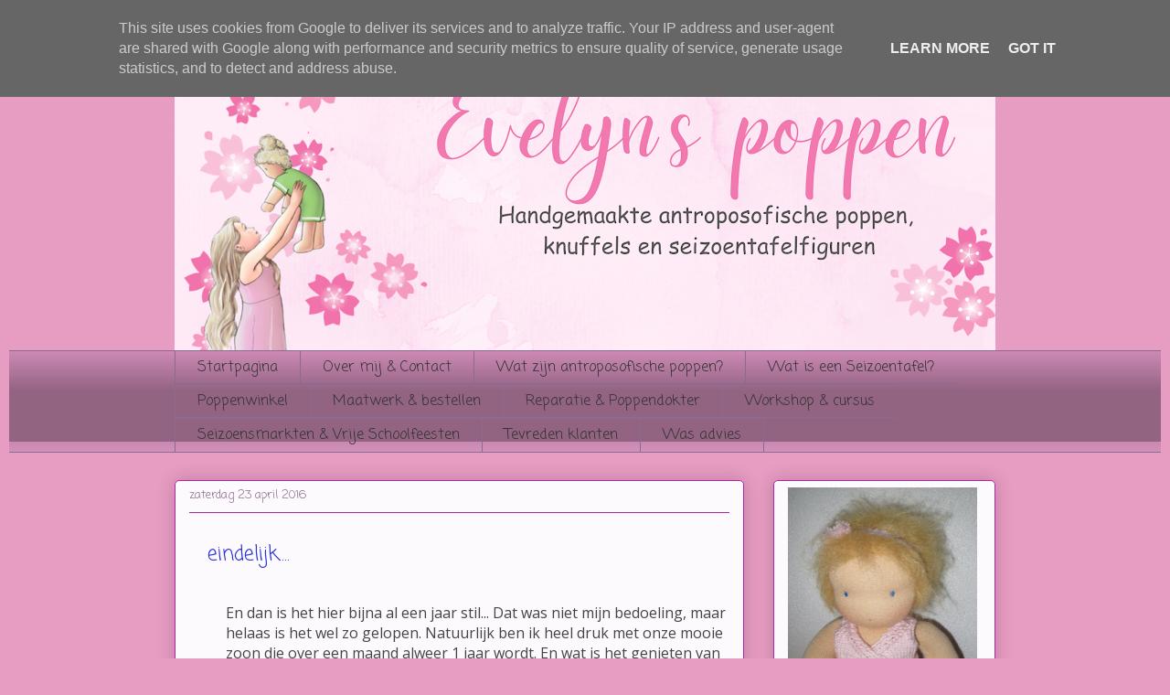

--- FILE ---
content_type: text/html; charset=UTF-8
request_url: https://www.evelynspoppen.nl/2016/04/en-dan-is-het-hier-bijna-al-een-jaar.html
body_size: 14883
content:
<!DOCTYPE html>
<html class='v2' dir='ltr' lang='nl'>
<head>
<link href='https://www.blogger.com/static/v1/widgets/335934321-css_bundle_v2.css' rel='stylesheet' type='text/css'/>
<meta content='width=1100' name='viewport'/>
<meta content='text/html; charset=UTF-8' http-equiv='Content-Type'/>
<meta content='blogger' name='generator'/>
<link href='https://www.evelynspoppen.nl/favicon.ico' rel='icon' type='image/x-icon'/>
<link href='https://www.evelynspoppen.nl/2016/04/en-dan-is-het-hier-bijna-al-een-jaar.html' rel='canonical'/>
<link rel="alternate" type="application/atom+xml" title="Evelyn&#39;s Poppen &#8211; Antroposofische poppen &amp; seizoentafelfiguren - Atom" href="https://www.evelynspoppen.nl/feeds/posts/default" />
<link rel="alternate" type="application/rss+xml" title="Evelyn&#39;s Poppen &#8211; Antroposofische poppen &amp; seizoentafelfiguren - RSS" href="https://www.evelynspoppen.nl/feeds/posts/default?alt=rss" />
<link rel="service.post" type="application/atom+xml" title="Evelyn&#39;s Poppen &#8211; Antroposofische poppen &amp; seizoentafelfiguren - Atom" href="https://www.blogger.com/feeds/5647941728930089656/posts/default" />

<link rel="alternate" type="application/atom+xml" title="Evelyn&#39;s Poppen &#8211; Antroposofische poppen &amp; seizoentafelfiguren - Atom" href="https://www.evelynspoppen.nl/feeds/4041318319667864746/comments/default" />
<!--Can't find substitution for tag [blog.ieCssRetrofitLinks]-->
<link href='https://blogger.googleusercontent.com/img/b/R29vZ2xl/AVvXsEjw12kuBU3OnXxRunh1V9-HVSaZEsnlUjoEFXqmAIGndBQygy8kGlfTLr1UtbkDeEVR590qK6Zu_oI1HcWVkXCMOlFCGTXzBcHpINKWOyKVhjXH1t42Qow3SEUVBy60Oh9sklvKV8mWjvU/s640/IMG_1394.JPG' rel='image_src'/>
<meta content='https://www.evelynspoppen.nl/2016/04/en-dan-is-het-hier-bijna-al-een-jaar.html' property='og:url'/>
<meta content='eindelijk....' property='og:title'/>
<meta content='Liefdevol handgemaakte antroposofische poppen van natuurlijke materialen. Uniek maatwerk, restauraties en cadeaus met een verhaal.' property='og:description'/>
<meta content='https://blogger.googleusercontent.com/img/b/R29vZ2xl/AVvXsEjw12kuBU3OnXxRunh1V9-HVSaZEsnlUjoEFXqmAIGndBQygy8kGlfTLr1UtbkDeEVR590qK6Zu_oI1HcWVkXCMOlFCGTXzBcHpINKWOyKVhjXH1t42Qow3SEUVBy60Oh9sklvKV8mWjvU/w1200-h630-p-k-no-nu/IMG_1394.JPG' property='og:image'/>
<title>Evelyn&#39;s Poppen &#8211; Antroposofische poppen &amp; seizoentafelfiguren: eindelijk....</title>
<style type='text/css'>@font-face{font-family:'Coming Soon';font-style:normal;font-weight:400;font-display:swap;src:url(//fonts.gstatic.com/s/comingsoon/v20/qWcuB6mzpYL7AJ2VfdQR1t-VWDnRsDkg.woff2)format('woff2');unicode-range:U+0000-00FF,U+0131,U+0152-0153,U+02BB-02BC,U+02C6,U+02DA,U+02DC,U+0304,U+0308,U+0329,U+2000-206F,U+20AC,U+2122,U+2191,U+2193,U+2212,U+2215,U+FEFF,U+FFFD;}@font-face{font-family:'Homemade Apple';font-style:normal;font-weight:400;font-display:swap;src:url(//fonts.gstatic.com/s/homemadeapple/v24/Qw3EZQFXECDrI2q789EKQZJob0x6XHgOiJM6.woff2)format('woff2');unicode-range:U+0000-00FF,U+0131,U+0152-0153,U+02BB-02BC,U+02C6,U+02DA,U+02DC,U+0304,U+0308,U+0329,U+2000-206F,U+20AC,U+2122,U+2191,U+2193,U+2212,U+2215,U+FEFF,U+FFFD;}</style>
<style id='page-skin-1' type='text/css'><!--
/*
-----------------------------------------------
Blogger Template Style
Name:     Awesome Inc.
Designer: Tina Chen
URL:      tinachen.org
----------------------------------------------- */
/* Content
----------------------------------------------- */
body {
font: normal normal 13px Arial, Tahoma, Helvetica, FreeSans, sans-serif;
color: #333333;
background: #fbf5fc none repeat scroll top left;
}
html body .content-outer {
min-width: 0;
max-width: 100%;
width: 100%;
}
a:link {
text-decoration: none;
color: #2a33d5;
}
a:visited {
text-decoration: none;
color: #181e7d;
}
a:hover {
text-decoration: underline;
color: #2a33d5;
}
.body-fauxcolumn-outer .cap-top {
position: absolute;
z-index: 1;
height: 276px;
width: 100%;
background: transparent none repeat-x scroll top left;
_background-image: none;
}
/* Columns
----------------------------------------------- */
.content-inner {
padding: 0;
}
.header-inner .section {
margin: 0 16px;
}
.tabs-inner .section {
margin: 0 16px;
}
.main-inner {
padding-top: 30px;
}
.main-inner .column-center-inner,
.main-inner .column-left-inner,
.main-inner .column-right-inner {
padding: 0 5px;
}
*+html body .main-inner .column-center-inner {
margin-top: -30px;
}
#layout .main-inner .column-center-inner {
margin-top: 0;
}
/* Header
----------------------------------------------- */
.header-outer {
margin: 0 0 0 0;
background: rgba(0,0,0,0) none repeat scroll 0 0;
}
.Header h1 {
font: normal normal 80px Homemade Apple;
color: #333333;
text-shadow: 0 0 -1px #000000;
}
.Header h1 a {
color: #333333;
}
.Header .description {
font: normal bold 24px Coming Soon;
color: #8d6a90;
}
.header-inner .Header .titlewrapper,
.header-inner .Header .descriptionwrapper {
padding-left: 0;
padding-right: 0;
margin-bottom: 0;
}
.header-inner .Header .titlewrapper {
padding-top: 22px;
}
/* Tabs
----------------------------------------------- */
.tabs-outer {
overflow: hidden;
position: relative;
background: #ca88b3 url(//www.blogblog.com/1kt/awesomeinc/tabs_gradient_light.png) repeat scroll 0 0;
}
#layout .tabs-outer {
overflow: visible;
}
.tabs-cap-top, .tabs-cap-bottom {
position: absolute;
width: 100%;
border-top: 1px solid #8d6a90;
}
.tabs-cap-bottom {
bottom: 0;
}
.tabs-inner .widget li a {
display: inline-block;
margin: 0;
padding: .6em 1.5em;
font: normal normal 16px Coming Soon;
color: #333333;
border-top: 1px solid #8d6a90;
border-bottom: 1px solid #8d6a90;
border-left: 1px solid #8d6a90;
height: 16px;
line-height: 16px;
}
.tabs-inner .widget li:last-child a {
border-right: 1px solid #8d6a90;
}
.tabs-inner .widget li.selected a, .tabs-inner .widget li a:hover {
background: #704b63 url(//www.blogblog.com/1kt/awesomeinc/tabs_gradient_light.png) repeat-x scroll 0 -100px;
color: #ffffff;
}
/* Headings
----------------------------------------------- */
h2 {
font: normal bold 14px Coming Soon;
color: #333333;
}
/* Widgets
----------------------------------------------- */
.main-inner .section {
margin: 0 27px;
padding: 0;
}
.main-inner .column-left-outer,
.main-inner .column-right-outer {
margin-top: 0;
}
#layout .main-inner .column-left-outer,
#layout .main-inner .column-right-outer {
margin-top: 0;
}
.main-inner .column-left-inner,
.main-inner .column-right-inner {
background: rgba(0,0,0,0) none repeat 0 0;
-moz-box-shadow: 0 0 0 rgba(0, 0, 0, .2);
-webkit-box-shadow: 0 0 0 rgba(0, 0, 0, .2);
-goog-ms-box-shadow: 0 0 0 rgba(0, 0, 0, .2);
box-shadow: 0 0 0 rgba(0, 0, 0, .2);
-moz-border-radius: 5px;
-webkit-border-radius: 5px;
-goog-ms-border-radius: 5px;
border-radius: 5px;
}
#layout .main-inner .column-left-inner,
#layout .main-inner .column-right-inner {
margin-top: 0;
}
.sidebar .widget {
font: normal normal 16px Coming Soon;
color: #333333;
}
.sidebar .widget a:link {
color: #2a33d5;
}
.sidebar .widget a:visited {
color: #181e7d;
}
.sidebar .widget a:hover {
color: #2a33d5;
}
.sidebar .widget h2 {
text-shadow: 0 0 -1px #000000;
}
.main-inner .widget {
background-color: #fdfafe;
border: 1px solid #b123aa;
padding: 0 15px 15px;
margin: 20px -16px;
-moz-box-shadow: 0 0 20px rgba(0, 0, 0, .2);
-webkit-box-shadow: 0 0 20px rgba(0, 0, 0, .2);
-goog-ms-box-shadow: 0 0 20px rgba(0, 0, 0, .2);
box-shadow: 0 0 20px rgba(0, 0, 0, .2);
-moz-border-radius: 5px;
-webkit-border-radius: 5px;
-goog-ms-border-radius: 5px;
border-radius: 5px;
}
.main-inner .widget h2 {
margin: 0 -0;
padding: .6em 0 .5em;
border-bottom: 1px solid rgba(0,0,0,0);
}
.footer-inner .widget h2 {
padding: 0 0 .4em;
border-bottom: 1px solid rgba(0,0,0,0);
}
.main-inner .widget h2 + div, .footer-inner .widget h2 + div {
border-top: 1px solid #b123aa;
padding-top: 8px;
}
.main-inner .widget .widget-content {
margin: 0 -0;
padding: 7px 0 0;
}
.main-inner .widget ul, .main-inner .widget #ArchiveList ul.flat {
margin: -8px -15px 0;
padding: 0;
list-style: none;
}
.main-inner .widget #ArchiveList {
margin: -8px 0 0;
}
.main-inner .widget ul li, .main-inner .widget #ArchiveList ul.flat li {
padding: .5em 15px;
text-indent: 0;
color: #666666;
border-top: 0 solid #b123aa;
border-bottom: 1px solid rgba(0,0,0,0);
}
.main-inner .widget #ArchiveList ul li {
padding-top: .25em;
padding-bottom: .25em;
}
.main-inner .widget ul li:first-child, .main-inner .widget #ArchiveList ul.flat li:first-child {
border-top: none;
}
.main-inner .widget ul li:last-child, .main-inner .widget #ArchiveList ul.flat li:last-child {
border-bottom: none;
}
.post-body {
position: relative;
}
.main-inner .widget .post-body ul {
padding: 0 2.5em;
margin: .5em 0;
list-style: disc;
}
.main-inner .widget .post-body ul li {
padding: 0.25em 0;
margin-bottom: .25em;
color: #333333;
border: none;
}
.footer-inner .widget ul {
padding: 0;
list-style: none;
}
.widget .zippy {
color: #666666;
}
/* Posts
----------------------------------------------- */
body .main-inner .Blog {
padding: 0;
margin-bottom: 1em;
background-color: transparent;
border: none;
-moz-box-shadow: 0 0 0 rgba(0, 0, 0, 0);
-webkit-box-shadow: 0 0 0 rgba(0, 0, 0, 0);
-goog-ms-box-shadow: 0 0 0 rgba(0, 0, 0, 0);
box-shadow: 0 0 0 rgba(0, 0, 0, 0);
}
.main-inner .section:last-child .Blog:last-child {
padding: 0;
margin-bottom: 1em;
}
.main-inner .widget h2.date-header {
margin: 0 -15px 1px;
padding: 0 0 0 0;
font: normal normal 13px Coming Soon;
color: #8d6a90;
background: transparent none no-repeat scroll top left;
border-top: 0 solid #b123aa;
border-bottom: 1px solid rgba(0,0,0,0);
-moz-border-radius-topleft: 0;
-moz-border-radius-topright: 0;
-webkit-border-top-left-radius: 0;
-webkit-border-top-right-radius: 0;
border-top-left-radius: 0;
border-top-right-radius: 0;
position: static;
bottom: 100%;
right: 15px;
text-shadow: 0 0 -1px #000000;
}
.main-inner .widget h2.date-header span {
font: normal normal 13px Coming Soon;
display: block;
padding: .5em 15px;
border-left: 0 solid #b123aa;
border-right: 0 solid #b123aa;
}
.date-outer {
position: relative;
margin: 30px 0 20px;
padding: 0 15px;
background-color: #fdfafe;
border: 1px solid #b123aa;
-moz-box-shadow: 0 0 20px rgba(0, 0, 0, .2);
-webkit-box-shadow: 0 0 20px rgba(0, 0, 0, .2);
-goog-ms-box-shadow: 0 0 20px rgba(0, 0, 0, .2);
box-shadow: 0 0 20px rgba(0, 0, 0, .2);
-moz-border-radius: 5px;
-webkit-border-radius: 5px;
-goog-ms-border-radius: 5px;
border-radius: 5px;
}
.date-outer:first-child {
margin-top: 0;
}
.date-outer:last-child {
margin-bottom: 20px;
-moz-border-radius-bottomleft: 5px;
-moz-border-radius-bottomright: 5px;
-webkit-border-bottom-left-radius: 5px;
-webkit-border-bottom-right-radius: 5px;
-goog-ms-border-bottom-left-radius: 5px;
-goog-ms-border-bottom-right-radius: 5px;
border-bottom-left-radius: 5px;
border-bottom-right-radius: 5px;
}
.date-posts {
margin: 0 -0;
padding: 0 0;
clear: both;
}
.post-outer, .inline-ad {
border-top: 1px solid #b123aa;
margin: 0 -0;
padding: 15px 0;
}
.post-outer {
padding-bottom: 10px;
}
.post-outer:first-child {
padding-top: 0;
border-top: none;
}
.post-outer:last-child, .inline-ad:last-child {
border-bottom: none;
}
.post-body {
position: relative;
}
.post-body img {
padding: 8px;
background: #ffffff;
border: 1px solid #cccccc;
-moz-box-shadow: 0 0 20px rgba(0, 0, 0, .2);
-webkit-box-shadow: 0 0 20px rgba(0, 0, 0, .2);
box-shadow: 0 0 20px rgba(0, 0, 0, .2);
-moz-border-radius: 5px;
-webkit-border-radius: 5px;
border-radius: 5px;
}
h3.post-title, h4 {
font: normal normal 22px Coming Soon;
color: #2a33d5;
}
h3.post-title a {
font: normal normal 22px Coming Soon;
color: #2a33d5;
}
h3.post-title a:hover {
color: #2a33d5;
text-decoration: underline;
}
.post-header {
margin: 0 0 1em;
}
.post-body {
line-height: 1.4;
}
.post-outer h2 {
color: #333333;
}
.post-footer {
margin: 1.5em 0 0;
}
#blog-pager {
padding: 15px;
font-size: 120%;
background-color: #fdfafe;
border: 1px solid #b123aa;
-moz-box-shadow: 0 0 20px rgba(0, 0, 0, .2);
-webkit-box-shadow: 0 0 20px rgba(0, 0, 0, .2);
-goog-ms-box-shadow: 0 0 20px rgba(0, 0, 0, .2);
box-shadow: 0 0 20px rgba(0, 0, 0, .2);
-moz-border-radius: 5px;
-webkit-border-radius: 5px;
-goog-ms-border-radius: 5px;
border-radius: 5px;
-moz-border-radius-topleft: 5px;
-moz-border-radius-topright: 5px;
-webkit-border-top-left-radius: 5px;
-webkit-border-top-right-radius: 5px;
-goog-ms-border-top-left-radius: 5px;
-goog-ms-border-top-right-radius: 5px;
border-top-left-radius: 5px;
border-top-right-radius-topright: 5px;
margin-top: 1em;
}
.blog-feeds, .post-feeds {
margin: 1em 0;
text-align: center;
color: #333333;
}
.blog-feeds a, .post-feeds a {
color: #2a33d5;
}
.blog-feeds a:visited, .post-feeds a:visited {
color: #181e7d;
}
.blog-feeds a:hover, .post-feeds a:hover {
color: #2a33d5;
}
.post-outer .comments {
margin-top: 2em;
}
/* Comments
----------------------------------------------- */
.comments .comments-content .icon.blog-author {
background-repeat: no-repeat;
background-image: url([data-uri]);
}
.comments .comments-content .loadmore a {
border-top: 1px solid #8d6a90;
border-bottom: 1px solid #8d6a90;
}
.comments .continue {
border-top: 2px solid #8d6a90;
}
/* Footer
----------------------------------------------- */
.footer-outer {
margin: -20px 0 -1px;
padding: 20px 0 0;
color: #333333;
overflow: hidden;
}
.footer-fauxborder-left {
border-top: 1px solid #b123aa;
background: #fdfafe none repeat scroll 0 0;
-moz-box-shadow: 0 0 20px rgba(0, 0, 0, .2);
-webkit-box-shadow: 0 0 20px rgba(0, 0, 0, .2);
-goog-ms-box-shadow: 0 0 20px rgba(0, 0, 0, .2);
box-shadow: 0 0 20px rgba(0, 0, 0, .2);
margin: 0 -20px;
}
/* Mobile
----------------------------------------------- */
body.mobile {
background-size: auto;
}
.mobile .body-fauxcolumn-outer {
background: transparent none repeat scroll top left;
}
*+html body.mobile .main-inner .column-center-inner {
margin-top: 0;
}
.mobile .main-inner .widget {
padding: 0 0 15px;
}
.mobile .main-inner .widget h2 + div,
.mobile .footer-inner .widget h2 + div {
border-top: none;
padding-top: 0;
}
.mobile .footer-inner .widget h2 {
padding: 0.5em 0;
border-bottom: none;
}
.mobile .main-inner .widget .widget-content {
margin: 0;
padding: 7px 0 0;
}
.mobile .main-inner .widget ul,
.mobile .main-inner .widget #ArchiveList ul.flat {
margin: 0 -15px 0;
}
.mobile .main-inner .widget h2.date-header {
right: 0;
}
.mobile .date-header span {
padding: 0.4em 0;
}
.mobile .date-outer:first-child {
margin-bottom: 0;
border: 1px solid #b123aa;
-moz-border-radius-topleft: 5px;
-moz-border-radius-topright: 5px;
-webkit-border-top-left-radius: 5px;
-webkit-border-top-right-radius: 5px;
-goog-ms-border-top-left-radius: 5px;
-goog-ms-border-top-right-radius: 5px;
border-top-left-radius: 5px;
border-top-right-radius: 5px;
}
.mobile .date-outer {
border-color: #b123aa;
border-width: 0 1px 1px;
}
.mobile .date-outer:last-child {
margin-bottom: 0;
}
.mobile .main-inner {
padding: 0;
}
.mobile .header-inner .section {
margin: 0;
}
.mobile .post-outer, .mobile .inline-ad {
padding: 5px 0;
}
.mobile .tabs-inner .section {
margin: 0 10px;
}
.mobile .main-inner .widget h2 {
margin: 0;
padding: 0;
}
.mobile .main-inner .widget h2.date-header span {
padding: 0;
}
.mobile .main-inner .widget .widget-content {
margin: 0;
padding: 7px 0 0;
}
.mobile #blog-pager {
border: 1px solid transparent;
background: #fdfafe none repeat scroll 0 0;
}
.mobile .main-inner .column-left-inner,
.mobile .main-inner .column-right-inner {
background: rgba(0,0,0,0) none repeat 0 0;
-moz-box-shadow: none;
-webkit-box-shadow: none;
-goog-ms-box-shadow: none;
box-shadow: none;
}
.mobile .date-posts {
margin: 0;
padding: 0;
}
.mobile .footer-fauxborder-left {
margin: 0;
border-top: inherit;
}
.mobile .main-inner .section:last-child .Blog:last-child {
margin-bottom: 0;
}
.mobile-index-contents {
color: #333333;
}
.mobile .mobile-link-button {
background: #2a33d5 url(//www.blogblog.com/1kt/awesomeinc/tabs_gradient_light.png) repeat scroll 0 0;
}
.mobile-link-button a:link, .mobile-link-button a:visited {
color: #ffffff;
}
.mobile .tabs-inner .PageList .widget-content {
background: transparent;
border-top: 1px solid;
border-color: #8d6a90;
color: #333333;
}
.mobile .tabs-inner .PageList .widget-content .pagelist-arrow {
border-left: 1px solid #8d6a90;
}
/* ALGEMENE PAGINAACHTERGROND &#8211; ROZE UIT LOGO */
html, body {
background-color: #e79cc2 !important;
margin: 0;
padding: 0;
}
/* ZORG DAT GEEN ANDERE BLOKKEN EEN ANDERE KLEUR GEVEN */
body, .main, .content, .post, .post-body, .outer-wrapper, .fauxcolumn-inner, .region-inner {
background-color: transparent !important;
box-shadow: none;
border: none;
}
body {
background-color: #e79cc2; /* roze kleur van je logo */
font-family: 'Open Sans', sans-serif;
font-size: 16px;
color: #444;
line-height: 1.6;
padding: 10px;
}
/* Witte achtergrond achter je tekst voor betere leesbaarheid */
.main, .post, .post-body {
background-color: #ffffff;
padding: 20px;
border-radius: 10px;
}
--></style>
<style id='template-skin-1' type='text/css'><!--
body {
min-width: 930px;
}
.content-outer, .content-fauxcolumn-outer, .region-inner {
min-width: 930px;
max-width: 930px;
_width: 930px;
}
.main-inner .columns {
padding-left: 0px;
padding-right: 275px;
}
.main-inner .fauxcolumn-center-outer {
left: 0px;
right: 275px;
/* IE6 does not respect left and right together */
_width: expression(this.parentNode.offsetWidth -
parseInt("0px") -
parseInt("275px") + 'px');
}
.main-inner .fauxcolumn-left-outer {
width: 0px;
}
.main-inner .fauxcolumn-right-outer {
width: 275px;
}
.main-inner .column-left-outer {
width: 0px;
right: 100%;
margin-left: -0px;
}
.main-inner .column-right-outer {
width: 275px;
margin-right: -275px;
}
#layout {
min-width: 0;
}
#layout .content-outer {
min-width: 0;
width: 800px;
}
#layout .region-inner {
min-width: 0;
width: auto;
}
body#layout div.add_widget {
padding: 8px;
}
body#layout div.add_widget a {
margin-left: 32px;
}
--></style>
<link href='https://www.blogger.com/dyn-css/authorization.css?targetBlogID=5647941728930089656&amp;zx=cb613327-26ea-4019-9a27-93a68b40be6f' media='none' onload='if(media!=&#39;all&#39;)media=&#39;all&#39;' rel='stylesheet'/><noscript><link href='https://www.blogger.com/dyn-css/authorization.css?targetBlogID=5647941728930089656&amp;zx=cb613327-26ea-4019-9a27-93a68b40be6f' rel='stylesheet'/></noscript>
<meta name='google-adsense-platform-account' content='ca-host-pub-1556223355139109'/>
<meta name='google-adsense-platform-domain' content='blogspot.com'/>

<script type="text/javascript" language="javascript">
  // Supply ads personalization default for EEA readers
  // See https://www.blogger.com/go/adspersonalization
  adsbygoogle = window.adsbygoogle || [];
  if (typeof adsbygoogle.requestNonPersonalizedAds === 'undefined') {
    adsbygoogle.requestNonPersonalizedAds = 1;
  }
</script>


<link rel="stylesheet" href="https://fonts.googleapis.com/css2?display=swap&family=Open+Sans"></head>
<body class='loading variant-renewable'>
<div class='navbar section' id='navbar' name='Navbar'><div class='widget Navbar' data-version='1' id='Navbar1'><script type="text/javascript">
    function setAttributeOnload(object, attribute, val) {
      if(window.addEventListener) {
        window.addEventListener('load',
          function(){ object[attribute] = val; }, false);
      } else {
        window.attachEvent('onload', function(){ object[attribute] = val; });
      }
    }
  </script>
<div id="navbar-iframe-container"></div>
<script type="text/javascript" src="https://apis.google.com/js/platform.js"></script>
<script type="text/javascript">
      gapi.load("gapi.iframes:gapi.iframes.style.bubble", function() {
        if (gapi.iframes && gapi.iframes.getContext) {
          gapi.iframes.getContext().openChild({
              url: 'https://www.blogger.com/navbar/5647941728930089656?po\x3d4041318319667864746\x26origin\x3dhttps://www.evelynspoppen.nl',
              where: document.getElementById("navbar-iframe-container"),
              id: "navbar-iframe"
          });
        }
      });
    </script><script type="text/javascript">
(function() {
var script = document.createElement('script');
script.type = 'text/javascript';
script.src = '//pagead2.googlesyndication.com/pagead/js/google_top_exp.js';
var head = document.getElementsByTagName('head')[0];
if (head) {
head.appendChild(script);
}})();
</script>
</div></div>
<div class='body-fauxcolumns'>
<div class='fauxcolumn-outer body-fauxcolumn-outer'>
<div class='cap-top'>
<div class='cap-left'></div>
<div class='cap-right'></div>
</div>
<div class='fauxborder-left'>
<div class='fauxborder-right'></div>
<div class='fauxcolumn-inner'>
</div>
</div>
<div class='cap-bottom'>
<div class='cap-left'></div>
<div class='cap-right'></div>
</div>
</div>
</div>
<div class='content'>
<div class='content-fauxcolumns'>
<div class='fauxcolumn-outer content-fauxcolumn-outer'>
<div class='cap-top'>
<div class='cap-left'></div>
<div class='cap-right'></div>
</div>
<div class='fauxborder-left'>
<div class='fauxborder-right'></div>
<div class='fauxcolumn-inner'>
</div>
</div>
<div class='cap-bottom'>
<div class='cap-left'></div>
<div class='cap-right'></div>
</div>
</div>
</div>
<div class='content-outer'>
<div class='content-cap-top cap-top'>
<div class='cap-left'></div>
<div class='cap-right'></div>
</div>
<div class='fauxborder-left content-fauxborder-left'>
<div class='fauxborder-right content-fauxborder-right'></div>
<div class='content-inner'>
<header>
<div class='header-outer'>
<div class='header-cap-top cap-top'>
<div class='cap-left'></div>
<div class='cap-right'></div>
</div>
<div class='fauxborder-left header-fauxborder-left'>
<div class='fauxborder-right header-fauxborder-right'></div>
<div class='region-inner header-inner'>
<div class='header section' id='header' name='Koptekst'><div class='widget Header' data-version='1' id='Header1'>
<div id='header-inner'>
<a href='https://www.evelynspoppen.nl/' style='display: block'>
<img alt='Evelyn&#39;s Poppen – Antroposofische poppen &amp; seizoentafelfiguren' height='343px; ' id='Header1_headerimg' src='https://blogger.googleusercontent.com/img/a/AVvXsEg2CI7EaXlokJom-P13Gg_PnLoOpAqWnmBM9HR7_mzmQjDWZI9WGxAObc8bygW3jlLFv2IIxn7TkgMqxteQiqNuzUEavFvsTx3CePsx3-Zyquz5M8VPelchc3E3WzRqnDikNx7mEXNNK3Y3CwmUH0rlj1VqfGns0V3z_t7i3ZZJZ89fHoeazsirVHH8UgQ=s928' style='display: block' width='928px; '/>
</a>
</div>
</div></div>
</div>
</div>
<div class='header-cap-bottom cap-bottom'>
<div class='cap-left'></div>
<div class='cap-right'></div>
</div>
</div>
</header>
<div class='tabs-outer'>
<div class='tabs-cap-top cap-top'>
<div class='cap-left'></div>
<div class='cap-right'></div>
</div>
<div class='fauxborder-left tabs-fauxborder-left'>
<div class='fauxborder-right tabs-fauxborder-right'></div>
<div class='region-inner tabs-inner'>
<div class='tabs section' id='crosscol' name='Alle kolommen'><div class='widget PageList' data-version='1' id='PageList1'>
<h2>Pagina's</h2>
<div class='widget-content'>
<ul>
<li>
<a href='https://www.evelynspoppen.nl/'>Startpagina</a>
</li>
<li>
<a href='http://www.evelynspoppen.nl/p/contact.html'>Over mij & Contact</a>
</li>
<li>
<a href='http://www.evelynspoppen.nl/p/antroposofische-poppen.html'>Wat zijn antroposofische poppen?</a>
</li>
<li>
<a href='http://www.evelynspoppen.nl/p/de-seizoentafel.html'>Wat is een Seizoentafel?</a>
</li>
<li>
<a href='https://www.evelynspoppen.nl/p/poppen-te-koop.html'>Poppenwinkel </a>
</li>
<li>
<a href='https://www.evelynspoppen.nl/p/maatwerk-bestellen.html'>Maatwerk &amp; bestellen</a>
</li>
<li>
<a href='http://www.evelynspoppen.nl/p/poppendokter.html'>Reparatie & Poppendokter</a>
</li>
<li>
<a href='https://www.evelynspoppen.nl/p/workshop-en-cursus.html'>Workshop & cursus</a>
</li>
<li>
<a href='https://www.evelynspoppen.nl/p/markten-en-braderieen.html'>Seizoensmarkten &amp; Vrije Schoolfeesten</a>
</li>
<li>
<a href='http://www.evelynspoppen.nl/p/tevreden-klanten.html'>Tevreden klanten</a>
</li>
<li>
<a href='http://www.evelynspoppen.nl/p/was-advies-voor.html'>Was advies</a>
</li>
</ul>
<div class='clear'></div>
</div>
</div></div>
<div class='tabs no-items section' id='crosscol-overflow' name='Cross-Column 2'></div>
</div>
</div>
<div class='tabs-cap-bottom cap-bottom'>
<div class='cap-left'></div>
<div class='cap-right'></div>
</div>
</div>
<div class='main-outer'>
<div class='main-cap-top cap-top'>
<div class='cap-left'></div>
<div class='cap-right'></div>
</div>
<div class='fauxborder-left main-fauxborder-left'>
<div class='fauxborder-right main-fauxborder-right'></div>
<div class='region-inner main-inner'>
<div class='columns fauxcolumns'>
<div class='fauxcolumn-outer fauxcolumn-center-outer'>
<div class='cap-top'>
<div class='cap-left'></div>
<div class='cap-right'></div>
</div>
<div class='fauxborder-left'>
<div class='fauxborder-right'></div>
<div class='fauxcolumn-inner'>
</div>
</div>
<div class='cap-bottom'>
<div class='cap-left'></div>
<div class='cap-right'></div>
</div>
</div>
<div class='fauxcolumn-outer fauxcolumn-left-outer'>
<div class='cap-top'>
<div class='cap-left'></div>
<div class='cap-right'></div>
</div>
<div class='fauxborder-left'>
<div class='fauxborder-right'></div>
<div class='fauxcolumn-inner'>
</div>
</div>
<div class='cap-bottom'>
<div class='cap-left'></div>
<div class='cap-right'></div>
</div>
</div>
<div class='fauxcolumn-outer fauxcolumn-right-outer'>
<div class='cap-top'>
<div class='cap-left'></div>
<div class='cap-right'></div>
</div>
<div class='fauxborder-left'>
<div class='fauxborder-right'></div>
<div class='fauxcolumn-inner'>
</div>
</div>
<div class='cap-bottom'>
<div class='cap-left'></div>
<div class='cap-right'></div>
</div>
</div>
<!-- corrects IE6 width calculation -->
<div class='columns-inner'>
<div class='column-center-outer'>
<div class='column-center-inner'>
<div class='main section' id='main' name='Algemeen'><div class='widget Blog' data-version='1' id='Blog1'>
<div class='blog-posts hfeed'>

          <div class="date-outer">
        
<h2 class='date-header'><span>zaterdag 23 april 2016</span></h2>

          <div class="date-posts">
        
<div class='post-outer'>
<div class='post hentry uncustomized-post-template' itemprop='blogPost' itemscope='itemscope' itemtype='http://schema.org/BlogPosting'>
<meta content='https://blogger.googleusercontent.com/img/b/R29vZ2xl/AVvXsEjw12kuBU3OnXxRunh1V9-HVSaZEsnlUjoEFXqmAIGndBQygy8kGlfTLr1UtbkDeEVR590qK6Zu_oI1HcWVkXCMOlFCGTXzBcHpINKWOyKVhjXH1t42Qow3SEUVBy60Oh9sklvKV8mWjvU/s640/IMG_1394.JPG' itemprop='image_url'/>
<meta content='5647941728930089656' itemprop='blogId'/>
<meta content='4041318319667864746' itemprop='postId'/>
<a name='4041318319667864746'></a>
<h3 class='post-title entry-title' itemprop='name'>
eindelijk....
</h3>
<div class='post-header'>
<div class='post-header-line-1'></div>
</div>
<div class='post-body entry-content' id='post-body-4041318319667864746' itemprop='description articleBody'>
<div dir="ltr" style="text-align: left;" trbidi="on">
En dan is het hier bijna al een jaar stil... Dat was niet mijn bedoeling, maar helaas is het wel zo gelopen. Natuurlijk ben ik heel druk met onze mooie zoon die over een maand alweer 1 jaar wordt. En wat is het genieten van dat kleine mannetje! Het gaat allemaal razendsnel, voor je het weet heeft hij weer wat nieuws geleerd en gaat hij alweer door met het volgende, zo leuk om te zien!!<br />
Helaas gaat het met mijn gezondheid niet goed. Dit is ook mede de reden voor de 'mediastilte'. Er is een hoop gebeurt en er staat nog een hoop te gebeuren, maar daar ga ik jullie nu niet mee belasten (het is nogal een verhaal en ik ben al blij dat ik even een moment gevonden heb om hier een berichtje te plaatsen).<br />
<br />
Ondanks de stilte heb ik de afgelopen tijd toch af en toe de energie gevonden om wat moois te creëren. Zo zijn er een aantal poppen 'geboren' en ook mijn voorraad seizoentafelpopjes is bijgevuld :) &nbsp;Dit komt goed uit, want na een jaar afwezigheid sta ik op zaterdag 28 mei weer op de lentemarkt van vrije school De Toermalijn in Hillegom! Daar heb ik erg veel zin in en ik hoop jullie dar dan ook te mogen begroeten!<br />
<br />
<br />
Waar ik ook heel veel zin in heb is het eerste European Waldorf Doll Seminar volgend weekend! Het was steeds heel spannend of ik er wel heen kon gaan (vanwege mijn gezondheid), maar zoals het er nu uit ziet gaat het lukken! Ik zal misschien wat extra rust tussendoor moeten nemen, maar ach, als ik er al ben, ben ik daar al heel erg blij mee! Ik ga daar een aantal workshops volgen om mijn vaardigheden in het poppenmaken te verbeteren en natuurlijk hoop ik veel collega-poppenmakers te ontmoeten.<br />
<br />
<br />
Al met al dus genoeg leuks om naar uit te kijken, en dat doe ik dan ook!<br />
Hieronder nog wat kiekjes van de poppen die ik het afgelopen jaar gemaakt heb,<br />
<br />
Liefs Evelyn<br />
<br />
<br />
<table align="center" cellpadding="0" cellspacing="0" class="tr-caption-container" style="margin-left: auto; margin-right: auto; text-align: center;"><tbody>
<tr><td style="text-align: center;"><a href="https://blogger.googleusercontent.com/img/b/R29vZ2xl/AVvXsEjw12kuBU3OnXxRunh1V9-HVSaZEsnlUjoEFXqmAIGndBQygy8kGlfTLr1UtbkDeEVR590qK6Zu_oI1HcWVkXCMOlFCGTXzBcHpINKWOyKVhjXH1t42Qow3SEUVBy60Oh9sklvKV8mWjvU/s1600/IMG_1394.JPG" style="margin-left: auto; margin-right: auto;"><img border="0" height="640" src="https://blogger.googleusercontent.com/img/b/R29vZ2xl/AVvXsEjw12kuBU3OnXxRunh1V9-HVSaZEsnlUjoEFXqmAIGndBQygy8kGlfTLr1UtbkDeEVR590qK6Zu_oI1HcWVkXCMOlFCGTXzBcHpINKWOyKVhjXH1t42Qow3SEUVBy60Oh9sklvKV8mWjvU/s640/IMG_1394.JPG" width="562" /></a></td></tr>
<tr><td class="tr-caption" style="text-align: center;">Pientje (verkocht)</td></tr>
</tbody></table>
<br />
<table align="center" cellpadding="0" cellspacing="0" class="tr-caption-container" style="margin-left: auto; margin-right: auto; text-align: center;"><tbody>
<tr><td style="text-align: center;"><a href="https://blogger.googleusercontent.com/img/b/R29vZ2xl/AVvXsEiLYEkelVBpVpBlDcvak4q08BwTrAW_NCTQfNb_c6oDy9VXukcJ4BC2j8g3wAS5GmVDH9WwVgyIag_upd1h_urVIgziaKTUG3K3MIvbMo2cgrtRQ0rCSbqZTupEQnn3HFCTHb5YhOTk8mM/s1600/IMG_1913.JPG" style="margin-left: auto; margin-right: auto;"><img border="0" height="640" src="https://blogger.googleusercontent.com/img/b/R29vZ2xl/AVvXsEiLYEkelVBpVpBlDcvak4q08BwTrAW_NCTQfNb_c6oDy9VXukcJ4BC2j8g3wAS5GmVDH9WwVgyIag_upd1h_urVIgziaKTUG3K3MIvbMo2cgrtRQ0rCSbqZTupEQnn3HFCTHb5YhOTk8mM/s640/IMG_1913.JPG" width="622" /></a></td></tr>
<tr><td class="tr-caption" style="text-align: center;">Roosje (verkocht)</td></tr>
</tbody></table>
<div class="separator" style="clear: both; text-align: center;">
<br /></div>
<div class="separator" style="clear: both; text-align: center;">
<br /></div>
<table align="center" cellpadding="0" cellspacing="0" class="tr-caption-container" style="margin-left: auto; margin-right: auto; text-align: center;"><tbody>
<tr><td style="text-align: center;"><a href="https://blogger.googleusercontent.com/img/b/R29vZ2xl/AVvXsEiJ6_G7E1lH8fP7CFlXTSwytwrbWv-Qw6hes7SHatvfCCy1et2tyTds-9H6G51WuTzZE_5JSqjPxfB2zb2BSf4XDw3wnPy-eeA8gOkKILU8YGTkQeeG_dWdlfC9FdFVvp5QI32gc8u0Ow4/s1600/IMG_1571.JPG" style="margin-left: auto; margin-right: auto;"><img border="0" height="640" src="https://blogger.googleusercontent.com/img/b/R29vZ2xl/AVvXsEiJ6_G7E1lH8fP7CFlXTSwytwrbWv-Qw6hes7SHatvfCCy1et2tyTds-9H6G51WuTzZE_5JSqjPxfB2zb2BSf4XDw3wnPy-eeA8gOkKILU8YGTkQeeG_dWdlfC9FdFVvp5QI32gc8u0Ow4/s640/IMG_1571.JPG" width="470" /></a></td></tr>
<tr><td class="tr-caption" style="text-align: center;">Megan (verkocht)<br />
<br /></td></tr>
</tbody></table>
<table align="center" cellpadding="0" cellspacing="0" class="tr-caption-container" style="margin-left: auto; margin-right: auto; text-align: center;"><tbody>
<tr><td style="text-align: center;"><a href="https://blogger.googleusercontent.com/img/b/R29vZ2xl/AVvXsEjkxJRz3pJZsoRG5PjGPcZv36KfcQ4WKEW4x0mIiJiNoY1PLU_3_4D0XFnh49fZdaGH6-WTWvqH2Y2sFDZviymMxxLymlCSvK8-KaJ-SNxFtDpXr63WLByWRcUqJoTGrsFcTFDknyZnwwM/s1600/IMG_1411.JPG" style="margin-left: auto; margin-right: auto;"><img border="0" height="640" src="https://blogger.googleusercontent.com/img/b/R29vZ2xl/AVvXsEjkxJRz3pJZsoRG5PjGPcZv36KfcQ4WKEW4x0mIiJiNoY1PLU_3_4D0XFnh49fZdaGH6-WTWvqH2Y2sFDZviymMxxLymlCSvK8-KaJ-SNxFtDpXr63WLByWRcUqJoTGrsFcTFDknyZnwwM/s640/IMG_1411.JPG" width="508" /></a></td></tr>
<tr><td class="tr-caption" style="text-align: center;">Evie (verkocht)</td></tr></tbody></table>
<div class="separator" style="clear: both; text-align: center;">
</div>
</div>
<div style='clear: both;'></div>
</div>
<div class='post-footer'>
<div class='post-footer-line post-footer-line-1'>
<span class='post-author vcard'>
Gepost door
<span class='fn' itemprop='author' itemscope='itemscope' itemtype='http://schema.org/Person'>
<meta content='https://www.blogger.com/profile/07674634988552244973' itemprop='url'/>
<a class='g-profile' href='https://www.blogger.com/profile/07674634988552244973' rel='author' title='author profile'>
<span itemprop='name'>Evelyn&#39; s poppen</span>
</a>
</span>
</span>
<span class='post-timestamp'>
op
<meta content='https://www.evelynspoppen.nl/2016/04/en-dan-is-het-hier-bijna-al-een-jaar.html' itemprop='url'/>
<a class='timestamp-link' href='https://www.evelynspoppen.nl/2016/04/en-dan-is-het-hier-bijna-al-een-jaar.html' rel='bookmark' title='permanent link'><abbr class='published' itemprop='datePublished' title='2016-04-23T12:04:00+02:00'>12:04</abbr></a>
</span>
<span class='post-comment-link'>
</span>
<span class='post-icons'>
<span class='item-control blog-admin pid-1730355364'>
<a href='https://www.blogger.com/post-edit.g?blogID=5647941728930089656&postID=4041318319667864746&from=pencil' title='Post bewerken'>
<img alt='' class='icon-action' height='18' src='https://resources.blogblog.com/img/icon18_edit_allbkg.gif' width='18'/>
</a>
</span>
</span>
<div class='post-share-buttons goog-inline-block'>
<a class='goog-inline-block share-button sb-email' href='https://www.blogger.com/share-post.g?blogID=5647941728930089656&postID=4041318319667864746&target=email' target='_blank' title='Dit e-mailen
'><span class='share-button-link-text'>Dit e-mailen
</span></a><a class='goog-inline-block share-button sb-blog' href='https://www.blogger.com/share-post.g?blogID=5647941728930089656&postID=4041318319667864746&target=blog' onclick='window.open(this.href, "_blank", "height=270,width=475"); return false;' target='_blank' title='Dit bloggen!'><span class='share-button-link-text'>Dit bloggen!</span></a><a class='goog-inline-block share-button sb-twitter' href='https://www.blogger.com/share-post.g?blogID=5647941728930089656&postID=4041318319667864746&target=twitter' target='_blank' title='Delen via X'><span class='share-button-link-text'>Delen via X</span></a><a class='goog-inline-block share-button sb-facebook' href='https://www.blogger.com/share-post.g?blogID=5647941728930089656&postID=4041318319667864746&target=facebook' onclick='window.open(this.href, "_blank", "height=430,width=640"); return false;' target='_blank' title='Delen op Facebook'><span class='share-button-link-text'>Delen op Facebook</span></a><a class='goog-inline-block share-button sb-pinterest' href='https://www.blogger.com/share-post.g?blogID=5647941728930089656&postID=4041318319667864746&target=pinterest' target='_blank' title='Delen op Pinterest'><span class='share-button-link-text'>Delen op Pinterest</span></a>
</div>
</div>
<div class='post-footer-line post-footer-line-2'>
<span class='post-labels'>
</span>
</div>
<div class='post-footer-line post-footer-line-3'>
<span class='post-location'>
</span>
</div>
</div>
</div>
<div class='comments' id='comments'>
<a name='comments'></a>
</div>
</div>

        </div></div>
      
</div>
<div class='blog-pager' id='blog-pager'>
<span id='blog-pager-newer-link'>
<a class='blog-pager-newer-link' href='https://www.evelynspoppen.nl/2020/04/beetje-anders.html' id='Blog1_blog-pager-newer-link' title='Nieuwere post'>Nieuwere post</a>
</span>
<span id='blog-pager-older-link'>
<a class='blog-pager-older-link' href='https://www.evelynspoppen.nl/2015/06/geboren-onze-mooie-zoon-gillean.html' id='Blog1_blog-pager-older-link' title='Oudere post'>Oudere post</a>
</span>
<a class='home-link' href='https://www.evelynspoppen.nl/'>Homepage</a>
</div>
<div class='clear'></div>
<div class='post-feeds'>
</div>
</div></div>
</div>
</div>
<div class='column-left-outer'>
<div class='column-left-inner'>
<aside>
</aside>
</div>
</div>
<div class='column-right-outer'>
<div class='column-right-inner'>
<aside>
<div class='sidebar section' id='sidebar-right-1'><div class='widget Image' data-version='1' id='Image5'>
<div class='widget-content'>
<img alt='' height='326' id='Image5_img' src='https://blogger.googleusercontent.com/img/b/R29vZ2xl/AVvXsEjHrdNcyYxd0X7EcOym6ytJKFZX4yyMA_ENdAh4kMoV_K12m4X1tpsiSJ7yxzLQUkAAnO4NDVOoQONN3lxob81dszPc60TAX7OxUiGAPsExyGRtkM9w_-FBwyZnHBaBBxf8vSeMK818qkA/s326/IMG_1404.JPG' width='207'/>
<br/>
</div>
<div class='clear'></div>
</div><div class='widget Image' data-version='1' id='Image10'>
<h2>Volg mij op Instagram</h2>
<div class='widget-content'>
<a href='https://www.instagram.com/evelynspoppen/'>
<img alt='Volg mij op Instagram' height='90' id='Image10_img' src='https://blogger.googleusercontent.com/img/a/AVvXsEjOSubejcqBbH5uwZWuIFUqO4Nx_AUk_7kbkbfCbCDqcSS56pBXY7e4nRCTPJQCsGh9zEnmzGSqIRhBZC7-kL_DZccZlgYEXLqsMsBU5Ov4x5F1u_CM4wTrsBNz2nWYYrplwLq4e4dxbd16mOMursBjbHX6rLazDE0Tj3z5qTles18Bl_u8NSDDU1tc1JU=s96' width='96'/>
</a>
<br/>
</div>
<div class='clear'></div>
</div><div class='widget Image' data-version='1' id='Image6'>
<h2>Volg mij op Facebook</h2>
<div class='widget-content'>
<a href='https://www.facebook.com/Evelynspoppen'>
<img alt='Volg mij op Facebook' height='90' id='Image6_img' src='https://blogger.googleusercontent.com/img/a/AVvXsEgcqcx4cDpjMlg2FLOtQ3GBnyarbeV-VQ9BSeMKepJMh-ZJueFnFRAzaVZ-CINLLIBbU180_pgzEp-4VeVw2kleuueaySyF3n8a-ibU3n569k8FuJi5FxHMjkiSDaCEbGgj29hXaW1XAwa4a5Tk-m6tnLZOqmoYCRylDp5OfbGvDXqWN0SPBVLe_9fl3SI=s96' width='96'/>
</a>
<br/>
</div>
<div class='clear'></div>
</div><div class='widget ContactForm' data-version='1' id='ContactForm1'>
<h2 class='title'>Contactformulier</h2>
<div class='contact-form-widget'>
<div class='form'>
<form name='contact-form'>
<p></p>
Naam
<br/>
<input class='contact-form-name' id='ContactForm1_contact-form-name' name='name' size='30' type='text' value=''/>
<p></p>
E-mail
<span style='font-weight: bolder;'>*</span>
<br/>
<input class='contact-form-email' id='ContactForm1_contact-form-email' name='email' size='30' type='text' value=''/>
<p></p>
Bericht
<span style='font-weight: bolder;'>*</span>
<br/>
<textarea class='contact-form-email-message' cols='25' id='ContactForm1_contact-form-email-message' name='email-message' rows='5'></textarea>
<p></p>
<input class='contact-form-button contact-form-button-submit' id='ContactForm1_contact-form-submit' type='button' value='Verzenden'/>
<p></p>
<div style='text-align: center; max-width: 222px; width: 100%'>
<p class='contact-form-error-message' id='ContactForm1_contact-form-error-message'></p>
<p class='contact-form-success-message' id='ContactForm1_contact-form-success-message'></p>
</div>
</form>
</div>
</div>
<div class='clear'></div>
</div><div class='widget Translate' data-version='1' id='Translate1'>
<h2 class='title'>Translate</h2>
<div id='google_translate_element'></div>
<script>
    function googleTranslateElementInit() {
      new google.translate.TranslateElement({
        pageLanguage: 'nl',
        autoDisplay: 'true',
        layout: google.translate.TranslateElement.InlineLayout.VERTICAL
      }, 'google_translate_element');
    }
  </script>
<script src='//translate.google.com/translate_a/element.js?cb=googleTranslateElementInit'></script>
<div class='clear'></div>
</div><div class='widget Image' data-version='1' id='Image7'>
<div class='widget-content'>
<img alt='' height='612' id='Image7_img' src='https://blogger.googleusercontent.com/img/a/AVvXsEhF58Ed6P4xmFFfpnrd9p8BVPm6Wh1EHXVv52LZPhVhr-hnMtDhEx0APHNm6-Vs_Rusntlm0HDKWLU-avd1WbTupg6uFC2XH0PODsBHclUoLlXbwbqQt4gXLyqoWLoOP2RbRtF1yq2PpAr81Tj6gzpQJJ4-Ps9QCHAE4SIrfQwTpNd0NMl_TqV7MGmr4Oc=s612' width='326'/>
<br/>
</div>
<div class='clear'></div>
</div><div class='widget Image' data-version='1' id='Image2'>
<div class='widget-content'>
<img alt='' height='457' id='Image2_img' src='https://blogger.googleusercontent.com/img/a/AVvXsEi-2qEv4eoiZIX1zDRSRhotxNdqQAftbAX9hIgKj1SxIUXUx_PSPNStJ4kU2IMm_Y5r0eSus2S2FxexSWD884fwVv60rBfUWQDzl8ORewDxBbwd2rElBtn1d-ryu5VC4Vz6QtKI9eVItNjVBuCMlNjYQoHTQNKBPxJ9oqwTGko6OIgmt8fAg1lTtpLjQ1Q=s457' width='326'/>
<br/>
</div>
<div class='clear'></div>
</div><div class='widget Image' data-version='1' id='Image1'>
<div class='widget-content'>
<img alt='' height='312' id='Image1_img' src='https://blogger.googleusercontent.com/img/a/AVvXsEgZO1qTyfRVJ2sK1qgaWQTFSYZE07LUWafFe3OLh-gxnulH6nvRMxzpJ5njDNGeKomsbVWPw-PI925monwPddsc_mUhOyVnlIppugriRGv_kG1Yy7Grpb0_kAjfCGgBUuzD9oQUDrGWaPFBUQF_4pziQk-DH2dM_b__YwEmYbDvTX_-8xmREOeVZbQnqVo=s326' width='326'/>
<br/>
</div>
<div class='clear'></div>
</div><div class='widget BlogSearch' data-version='1' id='BlogSearch1'>
<h2 class='title'>Zoeken in deze blog</h2>
<div class='widget-content'>
<div id='BlogSearch1_form'>
<form action='https://www.evelynspoppen.nl/search' class='gsc-search-box' target='_top'>
<table cellpadding='0' cellspacing='0' class='gsc-search-box'>
<tbody>
<tr>
<td class='gsc-input'>
<input autocomplete='off' class='gsc-input' name='q' size='10' title='search' type='text' value=''/>
</td>
<td class='gsc-search-button'>
<input class='gsc-search-button' title='search' type='submit' value='Zoeken'/>
</td>
</tr>
</tbody>
</table>
</form>
</div>
</div>
<div class='clear'></div>
</div><div class='widget Image' data-version='1' id='Image3'>
<div class='widget-content'>
<img alt='' height='435' id='Image3_img' src='https://blogger.googleusercontent.com/img/a/AVvXsEgyT_Im54MvHzgDpogsFwAI_6UhuoUxeZNco33HpJBlyz8NBsIpahIJga8XlKOBJYRBPGCmz_tLspArf9dSbwbtoYvAIynIBAz5VNaY31Qu8QQA88s6taxGuOq7uTBvuZe8p1TsdmgcdAcsJ_ZFWlpEQlUeLg5gWYVP_FmsnZyHiMh4gtbyHmGaVWQzJv8=s435' width='326'/>
<br/>
</div>
<div class='clear'></div>
</div></div>
<table border='0' cellpadding='0' cellspacing='0' class='section-columns columns-2'>
<tbody>
<tr>
<td class='first columns-cell'>
<div class='sidebar section' id='sidebar-right-2-1'><div class='widget Image' data-version='1' id='Image8'>
<div class='widget-content'>
<img alt='' height='435' id='Image8_img' src='https://blogger.googleusercontent.com/img/a/AVvXsEgwAUMwPzJ-H_XfjdMJ9Btr-wdq7LOZjgWt51gPw3w3iUzvRBuYLzosSNLyXg4l8EEOsSBkY8WX7yfpPIvuVROLmneeBVxyc4MCnncDvPtfd-e01_Y-_x8nv6TmQ_XOSO67SfBoRNqmjMTSnRLzMOF8u-r_iqKIMB3TpcM9n6CPgG1mpFcD_3vBMvy2y7o=s435' width='326'/>
<br/>
</div>
<div class='clear'></div>
</div></div>
</td>
<td class='columns-cell'>
<div class='sidebar section' id='sidebar-right-2-2'><div class='widget Image' data-version='1' id='Image9'>
<div class='widget-content'>
<img alt='' height='140' id='Image9_img' src='https://blogger.googleusercontent.com/img/a/AVvXsEgl2nUpidcYpq2o1iCzGDGQW78ww-h8En_wqCRtstOi46T5sn2z0ydN4d4umvlQ02ARNv_P52jHiLOYKYEAZggYW9BQ_LXVjTy5az2oJjZaAm-zsqx9B-CNAikcrLvAQztuxdMNx3d5wUnosKUOPp-gHdA2JlyrK7ok_dmO8QtPaaV104c2mZKb2LflQpU=s140' width='96'/>
<br/>
</div>
<div class='clear'></div>
</div></div>
</td>
</tr>
</tbody>
</table>
<div class='sidebar section' id='sidebar-right-3'><div class='widget Image' data-version='1' id='Image4'>
<div class='widget-content'>
<img alt='' height='326' id='Image4_img' src='https://blogger.googleusercontent.com/img/b/R29vZ2xl/AVvXsEhfqm1K3pV-K0kkN9PbOvyuzWrpLEHkTvrvHimLOXVf1BmJGZM0VOpkc6kF2-imvntLwEnoQOn6OWLuYWJwRXsK8-bAKNv7h_KB6j_OlbdkjBLSoPAJ6eC-nCzyttu7cKLDbecXkvZHFnU/s326/20190507_180723a.jpg' width='234'/>
<br/>
</div>
<div class='clear'></div>
</div></div>
</aside>
</div>
</div>
</div>
<div style='clear: both'></div>
<!-- columns -->
</div>
<!-- main -->
</div>
</div>
<div class='main-cap-bottom cap-bottom'>
<div class='cap-left'></div>
<div class='cap-right'></div>
</div>
</div>
<footer>
<div class='footer-outer'>
<div class='footer-cap-top cap-top'>
<div class='cap-left'></div>
<div class='cap-right'></div>
</div>
<div class='fauxborder-left footer-fauxborder-left'>
<div class='fauxborder-right footer-fauxborder-right'></div>
<div class='region-inner footer-inner'>
<div class='foot section' id='footer-1'><div class='widget PageList' data-version='1' id='PageList2'>
<div class='widget-content'>
<ul>
<li>
<a href='https://www.evelynspoppen.nl/p/privacyveklaring.html'>Privacyverklaring</a>
</li>
</ul>
<div class='clear'></div>
</div>
</div></div>
<!-- outside of the include in order to lock Attribution widget -->
<div class='foot section' id='footer-3' name='Voettekst'><div class='widget Attribution' data-version='1' id='Attribution1'>
<div class='widget-content' style='text-align: center;'>
Evelyn's poppen. Thema Supercool. Mogelijk gemaakt door <a href='https://www.blogger.com' target='_blank'>Blogger</a>.
</div>
<div class='clear'></div>
</div></div>
</div>
</div>
<div class='footer-cap-bottom cap-bottom'>
<div class='cap-left'></div>
<div class='cap-right'></div>
</div>
</div>
</footer>
<!-- content -->
</div>
</div>
<div class='content-cap-bottom cap-bottom'>
<div class='cap-left'></div>
<div class='cap-right'></div>
</div>
</div>
</div>
<script type='text/javascript'>
    window.setTimeout(function() {
        document.body.className = document.body.className.replace('loading', '');
      }, 10);
  </script>
<!--It is your responsibility to notify your visitors about cookies used and data collected on your blog. Blogger makes a standard notification available for you to use on your blog, and you can customize it or replace with your own notice. See http://www.blogger.com/go/cookiechoices for more details.-->
<script defer='' src='/js/cookienotice.js'></script>
<script>
    document.addEventListener('DOMContentLoaded', function(event) {
      window.cookieChoices && cookieChoices.showCookieConsentBar && cookieChoices.showCookieConsentBar(
          (window.cookieOptions && cookieOptions.msg) || 'This site uses cookies from Google to deliver its services and to analyze traffic. Your IP address and user-agent are shared with Google along with performance and security metrics to ensure quality of service, generate usage statistics, and to detect and address abuse.',
          (window.cookieOptions && cookieOptions.close) || 'Got it',
          (window.cookieOptions && cookieOptions.learn) || 'Learn More',
          (window.cookieOptions && cookieOptions.link) || 'https://www.blogger.com/go/blogspot-cookies');
    });
  </script>

<script type="text/javascript" src="https://www.blogger.com/static/v1/widgets/3845888474-widgets.js"></script>
<script type='text/javascript'>
window['__wavt'] = 'AOuZoY4U-14r0PkA3gB5gtltP_7hWyKVyA:1768409122839';_WidgetManager._Init('//www.blogger.com/rearrange?blogID\x3d5647941728930089656','//www.evelynspoppen.nl/2016/04/en-dan-is-het-hier-bijna-al-een-jaar.html','5647941728930089656');
_WidgetManager._SetDataContext([{'name': 'blog', 'data': {'blogId': '5647941728930089656', 'title': 'Evelyn\x26#39;s Poppen \u2013 Antroposofische poppen \x26amp; seizoentafelfiguren', 'url': 'https://www.evelynspoppen.nl/2016/04/en-dan-is-het-hier-bijna-al-een-jaar.html', 'canonicalUrl': 'https://www.evelynspoppen.nl/2016/04/en-dan-is-het-hier-bijna-al-een-jaar.html', 'homepageUrl': 'https://www.evelynspoppen.nl/', 'searchUrl': 'https://www.evelynspoppen.nl/search', 'canonicalHomepageUrl': 'https://www.evelynspoppen.nl/', 'blogspotFaviconUrl': 'https://www.evelynspoppen.nl/favicon.ico', 'bloggerUrl': 'https://www.blogger.com', 'hasCustomDomain': true, 'httpsEnabled': true, 'enabledCommentProfileImages': true, 'gPlusViewType': 'FILTERED_POSTMOD', 'adultContent': false, 'analyticsAccountNumber': '', 'encoding': 'UTF-8', 'locale': 'nl', 'localeUnderscoreDelimited': 'nl', 'languageDirection': 'ltr', 'isPrivate': false, 'isMobile': false, 'isMobileRequest': false, 'mobileClass': '', 'isPrivateBlog': false, 'isDynamicViewsAvailable': true, 'feedLinks': '\x3clink rel\x3d\x22alternate\x22 type\x3d\x22application/atom+xml\x22 title\x3d\x22Evelyn\x26#39;s Poppen \u2013 Antroposofische poppen \x26amp; seizoentafelfiguren - Atom\x22 href\x3d\x22https://www.evelynspoppen.nl/feeds/posts/default\x22 /\x3e\n\x3clink rel\x3d\x22alternate\x22 type\x3d\x22application/rss+xml\x22 title\x3d\x22Evelyn\x26#39;s Poppen \u2013 Antroposofische poppen \x26amp; seizoentafelfiguren - RSS\x22 href\x3d\x22https://www.evelynspoppen.nl/feeds/posts/default?alt\x3drss\x22 /\x3e\n\x3clink rel\x3d\x22service.post\x22 type\x3d\x22application/atom+xml\x22 title\x3d\x22Evelyn\x26#39;s Poppen \u2013 Antroposofische poppen \x26amp; seizoentafelfiguren - Atom\x22 href\x3d\x22https://www.blogger.com/feeds/5647941728930089656/posts/default\x22 /\x3e\n\n\x3clink rel\x3d\x22alternate\x22 type\x3d\x22application/atom+xml\x22 title\x3d\x22Evelyn\x26#39;s Poppen \u2013 Antroposofische poppen \x26amp; seizoentafelfiguren - Atom\x22 href\x3d\x22https://www.evelynspoppen.nl/feeds/4041318319667864746/comments/default\x22 /\x3e\n', 'meTag': '', 'adsenseHostId': 'ca-host-pub-1556223355139109', 'adsenseHasAds': false, 'adsenseAutoAds': false, 'boqCommentIframeForm': true, 'loginRedirectParam': '', 'view': '', 'dynamicViewsCommentsSrc': '//www.blogblog.com/dynamicviews/4224c15c4e7c9321/js/comments.js', 'dynamicViewsScriptSrc': '//www.blogblog.com/dynamicviews/0986fae69b86b3aa', 'plusOneApiSrc': 'https://apis.google.com/js/platform.js', 'disableGComments': true, 'interstitialAccepted': false, 'sharing': {'platforms': [{'name': 'Link ophalen', 'key': 'link', 'shareMessage': 'Link ophalen', 'target': ''}, {'name': 'Facebook', 'key': 'facebook', 'shareMessage': 'Delen op Facebook', 'target': 'facebook'}, {'name': 'Dit bloggen!', 'key': 'blogThis', 'shareMessage': 'Dit bloggen!', 'target': 'blog'}, {'name': 'X', 'key': 'twitter', 'shareMessage': 'Delen op X', 'target': 'twitter'}, {'name': 'Pinterest', 'key': 'pinterest', 'shareMessage': 'Delen op Pinterest', 'target': 'pinterest'}, {'name': 'E-mail', 'key': 'email', 'shareMessage': 'E-mail', 'target': 'email'}], 'disableGooglePlus': true, 'googlePlusShareButtonWidth': 0, 'googlePlusBootstrap': '\x3cscript type\x3d\x22text/javascript\x22\x3ewindow.___gcfg \x3d {\x27lang\x27: \x27nl\x27};\x3c/script\x3e'}, 'hasCustomJumpLinkMessage': false, 'jumpLinkMessage': 'Meer lezen', 'pageType': 'item', 'postId': '4041318319667864746', 'postImageThumbnailUrl': 'https://blogger.googleusercontent.com/img/b/R29vZ2xl/AVvXsEjw12kuBU3OnXxRunh1V9-HVSaZEsnlUjoEFXqmAIGndBQygy8kGlfTLr1UtbkDeEVR590qK6Zu_oI1HcWVkXCMOlFCGTXzBcHpINKWOyKVhjXH1t42Qow3SEUVBy60Oh9sklvKV8mWjvU/s72-c/IMG_1394.JPG', 'postImageUrl': 'https://blogger.googleusercontent.com/img/b/R29vZ2xl/AVvXsEjw12kuBU3OnXxRunh1V9-HVSaZEsnlUjoEFXqmAIGndBQygy8kGlfTLr1UtbkDeEVR590qK6Zu_oI1HcWVkXCMOlFCGTXzBcHpINKWOyKVhjXH1t42Qow3SEUVBy60Oh9sklvKV8mWjvU/s640/IMG_1394.JPG', 'pageName': 'eindelijk....', 'pageTitle': 'Evelyn\x26#39;s Poppen \u2013 Antroposofische poppen \x26amp; seizoentafelfiguren: eindelijk....', 'metaDescription': ''}}, {'name': 'features', 'data': {}}, {'name': 'messages', 'data': {'edit': 'Bewerken', 'linkCopiedToClipboard': 'Link naar klembord gekopieerd', 'ok': 'OK', 'postLink': 'Postlink'}}, {'name': 'template', 'data': {'name': 'Awesome Inc.', 'localizedName': 'Supercool', 'isResponsive': false, 'isAlternateRendering': false, 'isCustom': false, 'variant': 'renewable', 'variantId': 'renewable'}}, {'name': 'view', 'data': {'classic': {'name': 'classic', 'url': '?view\x3dclassic'}, 'flipcard': {'name': 'flipcard', 'url': '?view\x3dflipcard'}, 'magazine': {'name': 'magazine', 'url': '?view\x3dmagazine'}, 'mosaic': {'name': 'mosaic', 'url': '?view\x3dmosaic'}, 'sidebar': {'name': 'sidebar', 'url': '?view\x3dsidebar'}, 'snapshot': {'name': 'snapshot', 'url': '?view\x3dsnapshot'}, 'timeslide': {'name': 'timeslide', 'url': '?view\x3dtimeslide'}, 'isMobile': false, 'title': 'eindelijk....', 'description': 'Liefdevol handgemaakte antroposofische poppen van natuurlijke materialen. Uniek maatwerk, restauraties en cadeaus met een verhaal.', 'featuredImage': 'https://blogger.googleusercontent.com/img/b/R29vZ2xl/AVvXsEjw12kuBU3OnXxRunh1V9-HVSaZEsnlUjoEFXqmAIGndBQygy8kGlfTLr1UtbkDeEVR590qK6Zu_oI1HcWVkXCMOlFCGTXzBcHpINKWOyKVhjXH1t42Qow3SEUVBy60Oh9sklvKV8mWjvU/s640/IMG_1394.JPG', 'url': 'https://www.evelynspoppen.nl/2016/04/en-dan-is-het-hier-bijna-al-een-jaar.html', 'type': 'item', 'isSingleItem': true, 'isMultipleItems': false, 'isError': false, 'isPage': false, 'isPost': true, 'isHomepage': false, 'isArchive': false, 'isLabelSearch': false, 'postId': 4041318319667864746}}]);
_WidgetManager._RegisterWidget('_NavbarView', new _WidgetInfo('Navbar1', 'navbar', document.getElementById('Navbar1'), {}, 'displayModeFull'));
_WidgetManager._RegisterWidget('_HeaderView', new _WidgetInfo('Header1', 'header', document.getElementById('Header1'), {}, 'displayModeFull'));
_WidgetManager._RegisterWidget('_PageListView', new _WidgetInfo('PageList1', 'crosscol', document.getElementById('PageList1'), {'title': 'Pagina\x27s', 'links': [{'isCurrentPage': false, 'href': 'https://www.evelynspoppen.nl/', 'id': '0', 'title': 'Startpagina'}, {'isCurrentPage': false, 'href': 'http://www.evelynspoppen.nl/p/contact.html', 'title': 'Over mij \x26 Contact'}, {'isCurrentPage': false, 'href': 'http://www.evelynspoppen.nl/p/antroposofische-poppen.html', 'title': 'Wat zijn antroposofische poppen?'}, {'isCurrentPage': false, 'href': 'http://www.evelynspoppen.nl/p/de-seizoentafel.html', 'title': 'Wat is een Seizoentafel?'}, {'isCurrentPage': false, 'href': 'https://www.evelynspoppen.nl/p/poppen-te-koop.html', 'id': '7603046313429913470', 'title': 'Poppenwinkel '}, {'isCurrentPage': false, 'href': 'https://www.evelynspoppen.nl/p/maatwerk-bestellen.html', 'id': '8709535405505439412', 'title': 'Maatwerk \x26amp; bestellen'}, {'isCurrentPage': false, 'href': 'http://www.evelynspoppen.nl/p/poppendokter.html', 'title': 'Reparatie \x26 Poppendokter'}, {'isCurrentPage': false, 'href': 'https://www.evelynspoppen.nl/p/workshop-en-cursus.html', 'id': '8153325323314532651', 'title': 'Workshop \x26 cursus'}, {'isCurrentPage': false, 'href': 'https://www.evelynspoppen.nl/p/markten-en-braderieen.html', 'id': '5206807347175894010', 'title': 'Seizoensmarkten \x26amp; Vrije Schoolfeesten'}, {'isCurrentPage': false, 'href': 'http://www.evelynspoppen.nl/p/tevreden-klanten.html', 'title': 'Tevreden klanten'}, {'isCurrentPage': false, 'href': 'http://www.evelynspoppen.nl/p/was-advies-voor.html', 'title': 'Was advies'}], 'mobile': false, 'showPlaceholder': true, 'hasCurrentPage': false}, 'displayModeFull'));
_WidgetManager._RegisterWidget('_BlogView', new _WidgetInfo('Blog1', 'main', document.getElementById('Blog1'), {'cmtInteractionsEnabled': false, 'lightboxEnabled': true, 'lightboxModuleUrl': 'https://www.blogger.com/static/v1/jsbin/3393103997-lbx__nl.js', 'lightboxCssUrl': 'https://www.blogger.com/static/v1/v-css/828616780-lightbox_bundle.css'}, 'displayModeFull'));
_WidgetManager._RegisterWidget('_ImageView', new _WidgetInfo('Image5', 'sidebar-right-1', document.getElementById('Image5'), {'resize': true}, 'displayModeFull'));
_WidgetManager._RegisterWidget('_ImageView', new _WidgetInfo('Image10', 'sidebar-right-1', document.getElementById('Image10'), {'resize': true}, 'displayModeFull'));
_WidgetManager._RegisterWidget('_ImageView', new _WidgetInfo('Image6', 'sidebar-right-1', document.getElementById('Image6'), {'resize': true}, 'displayModeFull'));
_WidgetManager._RegisterWidget('_ContactFormView', new _WidgetInfo('ContactForm1', 'sidebar-right-1', document.getElementById('ContactForm1'), {'contactFormMessageSendingMsg': 'Verzenden...', 'contactFormMessageSentMsg': 'Het bericht is verzonden.', 'contactFormMessageNotSentMsg': 'Bericht kan niet worden verzonden. Probeer het later opnieuw.', 'contactFormInvalidEmailMsg': 'Er is een geldig e-mailadres vereist.', 'contactFormEmptyMessageMsg': 'Het veld Bericht moet worden ingevuld.', 'title': 'Contactformulier', 'blogId': '5647941728930089656', 'contactFormNameMsg': 'Naam', 'contactFormEmailMsg': 'E-mail', 'contactFormMessageMsg': 'Bericht', 'contactFormSendMsg': 'Verzenden', 'contactFormToken': 'AOuZoY5-vNGf9uY6g-e8YENlgvkS4wl-yw:1768409122840', 'submitUrl': 'https://www.blogger.com/contact-form.do'}, 'displayModeFull'));
_WidgetManager._RegisterWidget('_TranslateView', new _WidgetInfo('Translate1', 'sidebar-right-1', document.getElementById('Translate1'), {}, 'displayModeFull'));
_WidgetManager._RegisterWidget('_ImageView', new _WidgetInfo('Image7', 'sidebar-right-1', document.getElementById('Image7'), {'resize': true}, 'displayModeFull'));
_WidgetManager._RegisterWidget('_ImageView', new _WidgetInfo('Image2', 'sidebar-right-1', document.getElementById('Image2'), {'resize': true}, 'displayModeFull'));
_WidgetManager._RegisterWidget('_ImageView', new _WidgetInfo('Image1', 'sidebar-right-1', document.getElementById('Image1'), {'resize': true}, 'displayModeFull'));
_WidgetManager._RegisterWidget('_BlogSearchView', new _WidgetInfo('BlogSearch1', 'sidebar-right-1', document.getElementById('BlogSearch1'), {}, 'displayModeFull'));
_WidgetManager._RegisterWidget('_ImageView', new _WidgetInfo('Image3', 'sidebar-right-1', document.getElementById('Image3'), {'resize': true}, 'displayModeFull'));
_WidgetManager._RegisterWidget('_ImageView', new _WidgetInfo('Image8', 'sidebar-right-2-1', document.getElementById('Image8'), {'resize': true}, 'displayModeFull'));
_WidgetManager._RegisterWidget('_ImageView', new _WidgetInfo('Image9', 'sidebar-right-2-2', document.getElementById('Image9'), {'resize': true}, 'displayModeFull'));
_WidgetManager._RegisterWidget('_ImageView', new _WidgetInfo('Image4', 'sidebar-right-3', document.getElementById('Image4'), {'resize': true}, 'displayModeFull'));
_WidgetManager._RegisterWidget('_PageListView', new _WidgetInfo('PageList2', 'footer-1', document.getElementById('PageList2'), {'title': '', 'links': [{'isCurrentPage': false, 'href': 'https://www.evelynspoppen.nl/p/privacyveklaring.html', 'id': '1521969343041073491', 'title': 'Privacyverklaring'}], 'mobile': false, 'showPlaceholder': true, 'hasCurrentPage': false}, 'displayModeFull'));
_WidgetManager._RegisterWidget('_AttributionView', new _WidgetInfo('Attribution1', 'footer-3', document.getElementById('Attribution1'), {}, 'displayModeFull'));
</script>
</body>
</html>